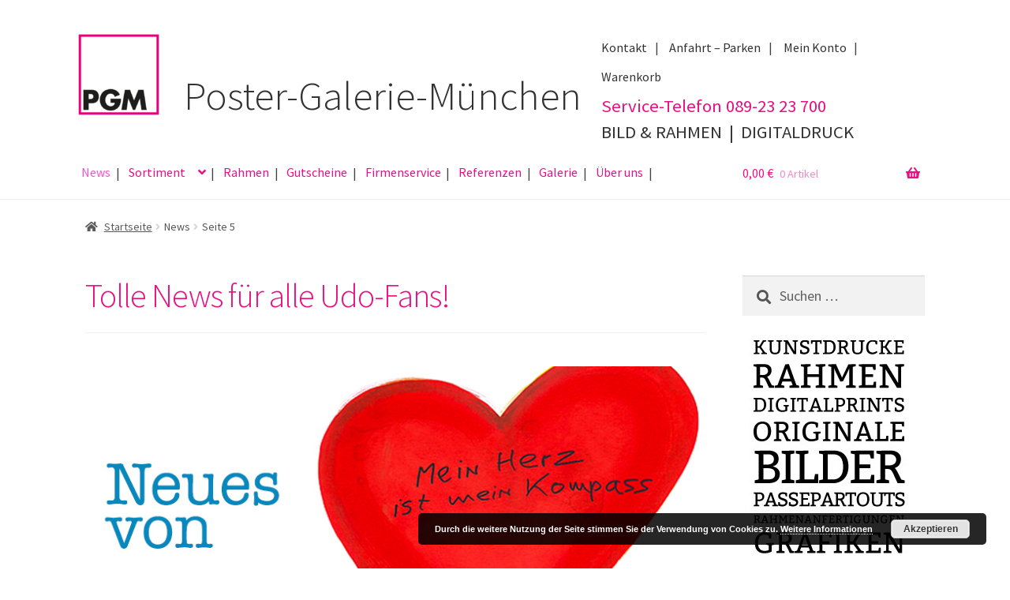

--- FILE ---
content_type: text/css
request_url: https://poster-galerie.de/wordpress/wp-content/uploads/fonts/14c0a69114f8569ee260369e33ee77aa/font.css?v=1691142434
body_size: 803
content:
/*
 * Font file created by Local Google Fonts 0.21.0
 * Created: Fri, 04 Aug 2023 09:47:12 +0000
 * Handle: storefront-fonts
 * Original URL: https://fonts.googleapis.com/css?family=Source+Sans+Pro%3A400%2C300%2C300italic%2C400italic%2C600%2C700%2C900&amp;subset=latin%2Clatin-ext
*/

/* cyrillic-ext */
@font-face {
  font-family: 'Source Sans Pro';
  font-style: italic;
  font-weight: 300;
  src: url(https://poster-galerie.de/wordpress/wp-content/uploads/fonts/14c0a69114f8569ee260369e33ee77aa/source-sans-pro-cyrillic-ext-v22-italic-300.woff2?c=1691142432) format('woff2');
  unicode-range: U+0460-052F, U+1C80-1C88, U+20B4, U+2DE0-2DFF, U+A640-A69F, U+FE2E-FE2F;
}
/* cyrillic */
@font-face {
  font-family: 'Source Sans Pro';
  font-style: italic;
  font-weight: 300;
  src: url(https://poster-galerie.de/wordpress/wp-content/uploads/fonts/14c0a69114f8569ee260369e33ee77aa/source-sans-pro-cyrillic-v22-italic-300.woff2?c=1691142432) format('woff2');
  unicode-range: U+0301, U+0400-045F, U+0490-0491, U+04B0-04B1, U+2116;
}
/* greek-ext */
@font-face {
  font-family: 'Source Sans Pro';
  font-style: italic;
  font-weight: 300;
  src: url(https://poster-galerie.de/wordpress/wp-content/uploads/fonts/14c0a69114f8569ee260369e33ee77aa/source-sans-pro-greek-ext-v22-italic-300.woff2?c=1691142432) format('woff2');
  unicode-range: U+1F00-1FFF;
}
/* greek */
@font-face {
  font-family: 'Source Sans Pro';
  font-style: italic;
  font-weight: 300;
  src: url(https://poster-galerie.de/wordpress/wp-content/uploads/fonts/14c0a69114f8569ee260369e33ee77aa/source-sans-pro-greek-v22-italic-300.woff2?c=1691142432) format('woff2');
  unicode-range: U+0370-03FF;
}
/* vietnamese */
@font-face {
  font-family: 'Source Sans Pro';
  font-style: italic;
  font-weight: 300;
  src: url(https://poster-galerie.de/wordpress/wp-content/uploads/fonts/14c0a69114f8569ee260369e33ee77aa/source-sans-pro--v22-italic-300.woff2?c=1691142432) format('woff2');
  unicode-range: U+0102-0103, U+0110-0111, U+0128-0129, U+0168-0169, U+01A0-01A1, U+01AF-01B0, U+0300-0301, U+0303-0304, U+0308-0309, U+0323, U+0329, U+1EA0-1EF9, U+20AB;
}
/* latin-ext */
@font-face {
  font-family: 'Source Sans Pro';
  font-style: italic;
  font-weight: 300;
  src: url(https://poster-galerie.de/wordpress/wp-content/uploads/fonts/14c0a69114f8569ee260369e33ee77aa/source-sans-pro--v22-italic-300.woff2?c=1691142432) format('woff2');
  unicode-range: U+0100-02AF, U+0304, U+0308, U+0329, U+1E00-1E9F, U+1EF2-1EFF, U+2020, U+20A0-20AB, U+20AD-20CF, U+2113, U+2C60-2C7F, U+A720-A7FF;
}
/* latin */
@font-face {
  font-family: 'Source Sans Pro';
  font-style: italic;
  font-weight: 300;
  src: url(https://poster-galerie.de/wordpress/wp-content/uploads/fonts/14c0a69114f8569ee260369e33ee77aa/source-sans-pro--v22-italic-300.woff2?c=1691142432) format('woff2');
  unicode-range: U+0000-00FF, U+0131, U+0152-0153, U+02BB-02BC, U+02C6, U+02DA, U+02DC, U+0304, U+0308, U+0329, U+2000-206F, U+2074, U+20AC, U+2122, U+2191, U+2193, U+2212, U+2215, U+FEFF, U+FFFD;
}
/* cyrillic-ext */
@font-face {
  font-family: 'Source Sans Pro';
  font-style: italic;
  font-weight: 400;
  src: url(https://poster-galerie.de/wordpress/wp-content/uploads/fonts/14c0a69114f8569ee260369e33ee77aa/source-sans-pro-cyrillic-ext-v22-italic-400.woff2?c=1691142432) format('woff2');
  unicode-range: U+0460-052F, U+1C80-1C88, U+20B4, U+2DE0-2DFF, U+A640-A69F, U+FE2E-FE2F;
}
/* cyrillic */
@font-face {
  font-family: 'Source Sans Pro';
  font-style: italic;
  font-weight: 400;
  src: url(https://poster-galerie.de/wordpress/wp-content/uploads/fonts/14c0a69114f8569ee260369e33ee77aa/source-sans-pro-cyrillic-v22-italic-400.woff2?c=1691142432) format('woff2');
  unicode-range: U+0301, U+0400-045F, U+0490-0491, U+04B0-04B1, U+2116;
}
/* greek-ext */
@font-face {
  font-family: 'Source Sans Pro';
  font-style: italic;
  font-weight: 400;
  src: url(https://poster-galerie.de/wordpress/wp-content/uploads/fonts/14c0a69114f8569ee260369e33ee77aa/source-sans-pro-greek-ext-v22-italic-400.woff2?c=1691142432) format('woff2');
  unicode-range: U+1F00-1FFF;
}
/* greek */
@font-face {
  font-family: 'Source Sans Pro';
  font-style: italic;
  font-weight: 400;
  src: url(https://poster-galerie.de/wordpress/wp-content/uploads/fonts/14c0a69114f8569ee260369e33ee77aa/source-sans-pro-greek-v22-italic-400.woff2?c=1691142432) format('woff2');
  unicode-range: U+0370-03FF;
}
/* vietnamese */
@font-face {
  font-family: 'Source Sans Pro';
  font-style: italic;
  font-weight: 400;
  src: url(https://poster-galerie.de/wordpress/wp-content/uploads/fonts/14c0a69114f8569ee260369e33ee77aa/source-sans-pro--v22-italic-400.woff2?c=1691142432) format('woff2');
  unicode-range: U+0102-0103, U+0110-0111, U+0128-0129, U+0168-0169, U+01A0-01A1, U+01AF-01B0, U+0300-0301, U+0303-0304, U+0308-0309, U+0323, U+0329, U+1EA0-1EF9, U+20AB;
}
/* latin-ext */
@font-face {
  font-family: 'Source Sans Pro';
  font-style: italic;
  font-weight: 400;
  src: url(https://poster-galerie.de/wordpress/wp-content/uploads/fonts/14c0a69114f8569ee260369e33ee77aa/source-sans-pro--v22-italic-400.woff2?c=1691142432) format('woff2');
  unicode-range: U+0100-02AF, U+0304, U+0308, U+0329, U+1E00-1E9F, U+1EF2-1EFF, U+2020, U+20A0-20AB, U+20AD-20CF, U+2113, U+2C60-2C7F, U+A720-A7FF;
}
/* latin */
@font-face {
  font-family: 'Source Sans Pro';
  font-style: italic;
  font-weight: 400;
  src: url(https://poster-galerie.de/wordpress/wp-content/uploads/fonts/14c0a69114f8569ee260369e33ee77aa/source-sans-pro--v22-italic-400.woff2?c=1691142432) format('woff2');
  unicode-range: U+0000-00FF, U+0131, U+0152-0153, U+02BB-02BC, U+02C6, U+02DA, U+02DC, U+0304, U+0308, U+0329, U+2000-206F, U+2074, U+20AC, U+2122, U+2191, U+2193, U+2212, U+2215, U+FEFF, U+FFFD;
}
/* cyrillic-ext */
@font-face {
  font-family: 'Source Sans Pro';
  font-style: normal;
  font-weight: 300;
  src: url(https://poster-galerie.de/wordpress/wp-content/uploads/fonts/14c0a69114f8569ee260369e33ee77aa/source-sans-pro-cyrillic-ext-v22-normal-300.woff2?c=1691142432) format('woff2');
  unicode-range: U+0460-052F, U+1C80-1C88, U+20B4, U+2DE0-2DFF, U+A640-A69F, U+FE2E-FE2F;
}
/* cyrillic */
@font-face {
  font-family: 'Source Sans Pro';
  font-style: normal;
  font-weight: 300;
  src: url(https://poster-galerie.de/wordpress/wp-content/uploads/fonts/14c0a69114f8569ee260369e33ee77aa/source-sans-pro-cyrillic-v22-normal-300.woff2?c=1691142432) format('woff2');
  unicode-range: U+0301, U+0400-045F, U+0490-0491, U+04B0-04B1, U+2116;
}
/* greek-ext */
@font-face {
  font-family: 'Source Sans Pro';
  font-style: normal;
  font-weight: 300;
  src: url(https://poster-galerie.de/wordpress/wp-content/uploads/fonts/14c0a69114f8569ee260369e33ee77aa/source-sans-pro-greek-ext-v22-normal-300.woff2?c=1691142432) format('woff2');
  unicode-range: U+1F00-1FFF;
}
/* greek */
@font-face {
  font-family: 'Source Sans Pro';
  font-style: normal;
  font-weight: 300;
  src: url(https://poster-galerie.de/wordpress/wp-content/uploads/fonts/14c0a69114f8569ee260369e33ee77aa/source-sans-pro-greek-v22-normal-300.woff2?c=1691142432) format('woff2');
  unicode-range: U+0370-03FF;
}
/* vietnamese */
@font-face {
  font-family: 'Source Sans Pro';
  font-style: normal;
  font-weight: 300;
  src: url(https://poster-galerie.de/wordpress/wp-content/uploads/fonts/14c0a69114f8569ee260369e33ee77aa/source-sans-pro--v22-normal-300.woff2?c=1691142432) format('woff2');
  unicode-range: U+0102-0103, U+0110-0111, U+0128-0129, U+0168-0169, U+01A0-01A1, U+01AF-01B0, U+0300-0301, U+0303-0304, U+0308-0309, U+0323, U+0329, U+1EA0-1EF9, U+20AB;
}
/* latin-ext */
@font-face {
  font-family: 'Source Sans Pro';
  font-style: normal;
  font-weight: 300;
  src: url(https://poster-galerie.de/wordpress/wp-content/uploads/fonts/14c0a69114f8569ee260369e33ee77aa/source-sans-pro--v22-normal-300.woff2?c=1691142432) format('woff2');
  unicode-range: U+0100-02AF, U+0304, U+0308, U+0329, U+1E00-1E9F, U+1EF2-1EFF, U+2020, U+20A0-20AB, U+20AD-20CF, U+2113, U+2C60-2C7F, U+A720-A7FF;
}
/* latin */
@font-face {
  font-family: 'Source Sans Pro';
  font-style: normal;
  font-weight: 300;
  src: url(https://poster-galerie.de/wordpress/wp-content/uploads/fonts/14c0a69114f8569ee260369e33ee77aa/source-sans-pro--v22-normal-300.woff2?c=1691142433) format('woff2');
  unicode-range: U+0000-00FF, U+0131, U+0152-0153, U+02BB-02BC, U+02C6, U+02DA, U+02DC, U+0304, U+0308, U+0329, U+2000-206F, U+2074, U+20AC, U+2122, U+2191, U+2193, U+2212, U+2215, U+FEFF, U+FFFD;
}
/* cyrillic-ext */
@font-face {
  font-family: 'Source Sans Pro';
  font-style: normal;
  font-weight: 400;
  src: url(https://poster-galerie.de/wordpress/wp-content/uploads/fonts/14c0a69114f8569ee260369e33ee77aa/source-sans-pro-cyrillic-ext-v22-normal-400.woff2?c=1691142433) format('woff2');
  unicode-range: U+0460-052F, U+1C80-1C88, U+20B4, U+2DE0-2DFF, U+A640-A69F, U+FE2E-FE2F;
}
/* cyrillic */
@font-face {
  font-family: 'Source Sans Pro';
  font-style: normal;
  font-weight: 400;
  src: url(https://poster-galerie.de/wordpress/wp-content/uploads/fonts/14c0a69114f8569ee260369e33ee77aa/source-sans-pro-cyrillic-v22-normal-400.woff2?c=1691142433) format('woff2');
  unicode-range: U+0301, U+0400-045F, U+0490-0491, U+04B0-04B1, U+2116;
}
/* greek-ext */
@font-face {
  font-family: 'Source Sans Pro';
  font-style: normal;
  font-weight: 400;
  src: url(https://poster-galerie.de/wordpress/wp-content/uploads/fonts/14c0a69114f8569ee260369e33ee77aa/source-sans-pro-greek-ext-v22-normal-400.woff2?c=1691142433) format('woff2');
  unicode-range: U+1F00-1FFF;
}
/* greek */
@font-face {
  font-family: 'Source Sans Pro';
  font-style: normal;
  font-weight: 400;
  src: url(https://poster-galerie.de/wordpress/wp-content/uploads/fonts/14c0a69114f8569ee260369e33ee77aa/source-sans-pro-greek-v22-normal-400.woff2?c=1691142433) format('woff2');
  unicode-range: U+0370-03FF;
}
/* vietnamese */
@font-face {
  font-family: 'Source Sans Pro';
  font-style: normal;
  font-weight: 400;
  src: url(https://poster-galerie.de/wordpress/wp-content/uploads/fonts/14c0a69114f8569ee260369e33ee77aa/source-sans-pro--v22-normal-400.woff2?c=1691142433) format('woff2');
  unicode-range: U+0102-0103, U+0110-0111, U+0128-0129, U+0168-0169, U+01A0-01A1, U+01AF-01B0, U+0300-0301, U+0303-0304, U+0308-0309, U+0323, U+0329, U+1EA0-1EF9, U+20AB;
}
/* latin-ext */
@font-face {
  font-family: 'Source Sans Pro';
  font-style: normal;
  font-weight: 400;
  src: url(https://poster-galerie.de/wordpress/wp-content/uploads/fonts/14c0a69114f8569ee260369e33ee77aa/source-sans-pro--v22-normal-400.woff2?c=1691142433) format('woff2');
  unicode-range: U+0100-02AF, U+0304, U+0308, U+0329, U+1E00-1E9F, U+1EF2-1EFF, U+2020, U+20A0-20AB, U+20AD-20CF, U+2113, U+2C60-2C7F, U+A720-A7FF;
}
/* latin */
@font-face {
  font-family: 'Source Sans Pro';
  font-style: normal;
  font-weight: 400;
  src: url(https://poster-galerie.de/wordpress/wp-content/uploads/fonts/14c0a69114f8569ee260369e33ee77aa/source-sans-pro--v22-normal-400.woff2?c=1691142433) format('woff2');
  unicode-range: U+0000-00FF, U+0131, U+0152-0153, U+02BB-02BC, U+02C6, U+02DA, U+02DC, U+0304, U+0308, U+0329, U+2000-206F, U+2074, U+20AC, U+2122, U+2191, U+2193, U+2212, U+2215, U+FEFF, U+FFFD;
}
/* cyrillic-ext */
@font-face {
  font-family: 'Source Sans Pro';
  font-style: normal;
  font-weight: 600;
  src: url(https://poster-galerie.de/wordpress/wp-content/uploads/fonts/14c0a69114f8569ee260369e33ee77aa/source-sans-pro-cyrillic-ext-v22-normal-600.woff2?c=1691142433) format('woff2');
  unicode-range: U+0460-052F, U+1C80-1C88, U+20B4, U+2DE0-2DFF, U+A640-A69F, U+FE2E-FE2F;
}
/* cyrillic */
@font-face {
  font-family: 'Source Sans Pro';
  font-style: normal;
  font-weight: 600;
  src: url(https://poster-galerie.de/wordpress/wp-content/uploads/fonts/14c0a69114f8569ee260369e33ee77aa/source-sans-pro-cyrillic-v22-normal-600.woff2?c=1691142433) format('woff2');
  unicode-range: U+0301, U+0400-045F, U+0490-0491, U+04B0-04B1, U+2116;
}
/* greek-ext */
@font-face {
  font-family: 'Source Sans Pro';
  font-style: normal;
  font-weight: 600;
  src: url(https://poster-galerie.de/wordpress/wp-content/uploads/fonts/14c0a69114f8569ee260369e33ee77aa/source-sans-pro-greek-ext-v22-normal-600.woff2?c=1691142433) format('woff2');
  unicode-range: U+1F00-1FFF;
}
/* greek */
@font-face {
  font-family: 'Source Sans Pro';
  font-style: normal;
  font-weight: 600;
  src: url(https://poster-galerie.de/wordpress/wp-content/uploads/fonts/14c0a69114f8569ee260369e33ee77aa/source-sans-pro-greek-v22-normal-600.woff2?c=1691142433) format('woff2');
  unicode-range: U+0370-03FF;
}
/* vietnamese */
@font-face {
  font-family: 'Source Sans Pro';
  font-style: normal;
  font-weight: 600;
  src: url(https://poster-galerie.de/wordpress/wp-content/uploads/fonts/14c0a69114f8569ee260369e33ee77aa/source-sans-pro--v22-normal-600.woff2?c=1691142433) format('woff2');
  unicode-range: U+0102-0103, U+0110-0111, U+0128-0129, U+0168-0169, U+01A0-01A1, U+01AF-01B0, U+0300-0301, U+0303-0304, U+0308-0309, U+0323, U+0329, U+1EA0-1EF9, U+20AB;
}
/* latin-ext */
@font-face {
  font-family: 'Source Sans Pro';
  font-style: normal;
  font-weight: 600;
  src: url(https://poster-galerie.de/wordpress/wp-content/uploads/fonts/14c0a69114f8569ee260369e33ee77aa/source-sans-pro--v22-normal-600.woff2?c=1691142433) format('woff2');
  unicode-range: U+0100-02AF, U+0304, U+0308, U+0329, U+1E00-1E9F, U+1EF2-1EFF, U+2020, U+20A0-20AB, U+20AD-20CF, U+2113, U+2C60-2C7F, U+A720-A7FF;
}
/* latin */
@font-face {
  font-family: 'Source Sans Pro';
  font-style: normal;
  font-weight: 600;
  src: url(https://poster-galerie.de/wordpress/wp-content/uploads/fonts/14c0a69114f8569ee260369e33ee77aa/source-sans-pro--v22-normal-600.woff2?c=1691142433) format('woff2');
  unicode-range: U+0000-00FF, U+0131, U+0152-0153, U+02BB-02BC, U+02C6, U+02DA, U+02DC, U+0304, U+0308, U+0329, U+2000-206F, U+2074, U+20AC, U+2122, U+2191, U+2193, U+2212, U+2215, U+FEFF, U+FFFD;
}
/* cyrillic-ext */
@font-face {
  font-family: 'Source Sans Pro';
  font-style: normal;
  font-weight: 700;
  src: url(https://poster-galerie.de/wordpress/wp-content/uploads/fonts/14c0a69114f8569ee260369e33ee77aa/source-sans-pro-cyrillic-ext-v22-normal-700.woff2?c=1691142433) format('woff2');
  unicode-range: U+0460-052F, U+1C80-1C88, U+20B4, U+2DE0-2DFF, U+A640-A69F, U+FE2E-FE2F;
}
/* cyrillic */
@font-face {
  font-family: 'Source Sans Pro';
  font-style: normal;
  font-weight: 700;
  src: url(https://poster-galerie.de/wordpress/wp-content/uploads/fonts/14c0a69114f8569ee260369e33ee77aa/source-sans-pro-cyrillic-v22-normal-700.woff2?c=1691142433) format('woff2');
  unicode-range: U+0301, U+0400-045F, U+0490-0491, U+04B0-04B1, U+2116;
}
/* greek-ext */
@font-face {
  font-family: 'Source Sans Pro';
  font-style: normal;
  font-weight: 700;
  src: url(https://poster-galerie.de/wordpress/wp-content/uploads/fonts/14c0a69114f8569ee260369e33ee77aa/source-sans-pro-greek-ext-v22-normal-700.woff2?c=1691142433) format('woff2');
  unicode-range: U+1F00-1FFF;
}
/* greek */
@font-face {
  font-family: 'Source Sans Pro';
  font-style: normal;
  font-weight: 700;
  src: url(https://poster-galerie.de/wordpress/wp-content/uploads/fonts/14c0a69114f8569ee260369e33ee77aa/source-sans-pro-greek-v22-normal-700.woff2?c=1691142433) format('woff2');
  unicode-range: U+0370-03FF;
}
/* vietnamese */
@font-face {
  font-family: 'Source Sans Pro';
  font-style: normal;
  font-weight: 700;
  src: url(https://poster-galerie.de/wordpress/wp-content/uploads/fonts/14c0a69114f8569ee260369e33ee77aa/source-sans-pro--v22-normal-700.woff2?c=1691142433) format('woff2');
  unicode-range: U+0102-0103, U+0110-0111, U+0128-0129, U+0168-0169, U+01A0-01A1, U+01AF-01B0, U+0300-0301, U+0303-0304, U+0308-0309, U+0323, U+0329, U+1EA0-1EF9, U+20AB;
}
/* latin-ext */
@font-face {
  font-family: 'Source Sans Pro';
  font-style: normal;
  font-weight: 700;
  src: url(https://poster-galerie.de/wordpress/wp-content/uploads/fonts/14c0a69114f8569ee260369e33ee77aa/source-sans-pro--v22-normal-700.woff2?c=1691142433) format('woff2');
  unicode-range: U+0100-02AF, U+0304, U+0308, U+0329, U+1E00-1E9F, U+1EF2-1EFF, U+2020, U+20A0-20AB, U+20AD-20CF, U+2113, U+2C60-2C7F, U+A720-A7FF;
}
/* latin */
@font-face {
  font-family: 'Source Sans Pro';
  font-style: normal;
  font-weight: 700;
  src: url(https://poster-galerie.de/wordpress/wp-content/uploads/fonts/14c0a69114f8569ee260369e33ee77aa/source-sans-pro--v22-normal-700.woff2?c=1691142433) format('woff2');
  unicode-range: U+0000-00FF, U+0131, U+0152-0153, U+02BB-02BC, U+02C6, U+02DA, U+02DC, U+0304, U+0308, U+0329, U+2000-206F, U+2074, U+20AC, U+2122, U+2191, U+2193, U+2212, U+2215, U+FEFF, U+FFFD;
}
/* cyrillic-ext */
@font-face {
  font-family: 'Source Sans Pro';
  font-style: normal;
  font-weight: 900;
  src: url(https://poster-galerie.de/wordpress/wp-content/uploads/fonts/14c0a69114f8569ee260369e33ee77aa/source-sans-pro-cyrillic-ext-v22-normal-900.woff2?c=1691142433) format('woff2');
  unicode-range: U+0460-052F, U+1C80-1C88, U+20B4, U+2DE0-2DFF, U+A640-A69F, U+FE2E-FE2F;
}
/* cyrillic */
@font-face {
  font-family: 'Source Sans Pro';
  font-style: normal;
  font-weight: 900;
  src: url(https://poster-galerie.de/wordpress/wp-content/uploads/fonts/14c0a69114f8569ee260369e33ee77aa/source-sans-pro-cyrillic-v22-normal-900.woff2?c=1691142433) format('woff2');
  unicode-range: U+0301, U+0400-045F, U+0490-0491, U+04B0-04B1, U+2116;
}
/* greek-ext */
@font-face {
  font-family: 'Source Sans Pro';
  font-style: normal;
  font-weight: 900;
  src: url(https://poster-galerie.de/wordpress/wp-content/uploads/fonts/14c0a69114f8569ee260369e33ee77aa/source-sans-pro-greek-ext-v22-normal-900.woff2?c=1691142434) format('woff2');
  unicode-range: U+1F00-1FFF;
}
/* greek */
@font-face {
  font-family: 'Source Sans Pro';
  font-style: normal;
  font-weight: 900;
  src: url(https://poster-galerie.de/wordpress/wp-content/uploads/fonts/14c0a69114f8569ee260369e33ee77aa/source-sans-pro-greek-v22-normal-900.woff2?c=1691142434) format('woff2');
  unicode-range: U+0370-03FF;
}
/* vietnamese */
@font-face {
  font-family: 'Source Sans Pro';
  font-style: normal;
  font-weight: 900;
  src: url(https://poster-galerie.de/wordpress/wp-content/uploads/fonts/14c0a69114f8569ee260369e33ee77aa/source-sans-pro--v22-normal-900.woff2?c=1691142434) format('woff2');
  unicode-range: U+0102-0103, U+0110-0111, U+0128-0129, U+0168-0169, U+01A0-01A1, U+01AF-01B0, U+0300-0301, U+0303-0304, U+0308-0309, U+0323, U+0329, U+1EA0-1EF9, U+20AB;
}
/* latin-ext */
@font-face {
  font-family: 'Source Sans Pro';
  font-style: normal;
  font-weight: 900;
  src: url(https://poster-galerie.de/wordpress/wp-content/uploads/fonts/14c0a69114f8569ee260369e33ee77aa/source-sans-pro--v22-normal-900.woff2?c=1691142434) format('woff2');
  unicode-range: U+0100-02AF, U+0304, U+0308, U+0329, U+1E00-1E9F, U+1EF2-1EFF, U+2020, U+20A0-20AB, U+20AD-20CF, U+2113, U+2C60-2C7F, U+A720-A7FF;
}
/* latin */
@font-face {
  font-family: 'Source Sans Pro';
  font-style: normal;
  font-weight: 900;
  src: url(https://poster-galerie.de/wordpress/wp-content/uploads/fonts/14c0a69114f8569ee260369e33ee77aa/source-sans-pro--v22-normal-900.woff2?c=1691142434) format('woff2');
  unicode-range: U+0000-00FF, U+0131, U+0152-0153, U+02BB-02BC, U+02C6, U+02DA, U+02DC, U+0304, U+0308, U+0329, U+2000-206F, U+2074, U+20AC, U+2122, U+2191, U+2193, U+2212, U+2215, U+FEFF, U+FFFD;
}
